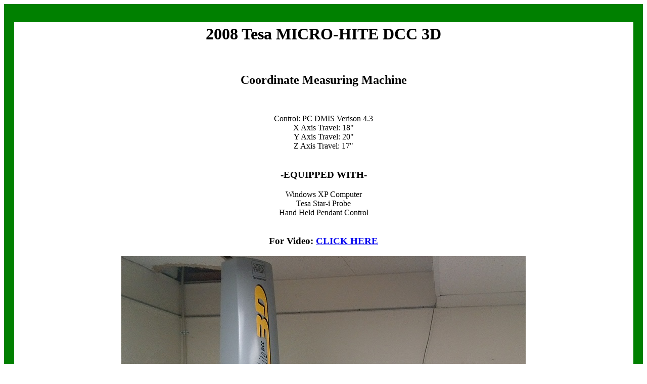

--- FILE ---
content_type: text/html
request_url: https://2spade-server.com/2spade/2008TesaMICROHITEDCC3D.html
body_size: 3711
content:
<html>
  <head>
    <title>Two Spade Machinery LLC - 2008 Tesa MICRO-HITE DCC 3D

    </title>
    
  </head>
  <body>   



<DIV align=center>
<TABLE style="BACKGROUND-COLOR: #008000" border=0 cellSpacing=0 cellPadding=0 width="100%" bgColor=#008000 height="100%">
<TBODY>
<TR>
<TD align=middle><BR><BR>
<TABLE style="WIDTH: 1225px" border=0 cellSpacing=0 cellPadding=5 width=600>
<TBODY>
<TR>
<TD bgColor=#ffffff vAlign=top align=middle>




    <h1>2008 Tesa MICRO-HITE DCC 3D

</h1>



<br>

    <h2>Coordinate Measuring Machine</h2>
    
    <br>

<P>

Control: PC DMIS Verison 4.3<br>
X Axis Travel: 18"<br>
Y Axis Travel: 20"<br>
Z Axis Travel: 17"<br><br>

<h3>-EQUIPPED WITH-</h3>

Windows XP Computer<br>
Tesa Star-i Probe<br>
Hand Held Pendant Control<br><br>

<h3>For Video: <a href="https://vimeo.com/209271153">CLICK HERE</a></h3>	
 
</P>



<p>
 
 <img src="2008TesaMICROHITEDCC3D-1.jpg"> <br><br>

 <img src="2008TesaMICROHITEDCC3D-2.jpg">&nbsp;&nbsp;<img src="2008TesaMICROHITEDCC3D-3.jpg"> <br>

 <img src="2008TesaMICROHITEDCC3D-4.jpg">&nbsp;&nbsp;<img src="2008TesaMICROHITEDCC3D-5.jpg"> <br>

 <img src="2008TesaMICROHITEDCC3D-6.jpg">&nbsp;&nbsp;<img src="2008TesaMICROHITEDCC3D-7.jpg"> <br>
 
</p>


<p>

<font size=5><a href="mailto:sales@2spade-server.com?Subject=Please Quote: 2008 Tesa MICRO-HITE DCC 3D CMM">REQUEST A QUOTE FOR THIS MACHINE</a></font>


</p>



<br><br>



Go back to the home page ----} <font size=5><a href="index.html">HOME PAGE</a></font>  
    
    <br><br><br>

    
    
    <HR id=false color=green>

<P><FONT size=2><FONT color=#008000><FONT face="Times New Roman, Times, serif">Two Spade Machinery LLC, Phone: (802) 518-4161 &amp; (802) 376-8157, Email: </FONT><A href="mailto:sales@2spade-server.com"><FONT face="Times New Roman, Times, serif">sales@2spade-server.com</FONT></A><FONT face="Times New Roman, Times, serif">, Web: </FONT><A href="http://www.2spade.com"><FONT face="Times New Roman, Times, serif">www.2spade.com</FONT></A></FONT></FONT></P>

 
<A href="mailto:sales@2spade-server.com"><STRONG><IMG border=0 hspace=0 alt="Send Me An Email" align=baseline src="EmailIcon.jpg"></STRONG></A>

<A href="skype:twospade?call"><STRONG><IMG border=0 hspace=0 alt="Call Me On Skype" align=baseline src="SkypeIcon.jpg"></STRONG></A>

<A href="http://facebook.com/pages/Two-Spade-Machinery-LLC/114847468604362"><IMG border=0 hspace=0 alt="Like Me On Facebook" align=baseline src="Facebook.jpg"></A>

<A href="http://www.twitter.com/2SpadeMachinery"><IMG border=0 hspace=0 alt="Follow Me On Twitter" align=baseline src="TwitterIcon.jpg"></A>

<A href="http://digg.com/2spademachinery"><IMG border=0 hspace=0 alt="Follow Me On Digg" align=baseline src="DiggIcon.jpg"></A>


<A href="http://www.linkedin.com/pub/tobin-demos/17/a19/717"><IMG border=0 hspace=0 alt="Join My LinkedIN Network" align=baseline src="LinkedInIcon.jpg"></A>

<A href="http://www.2spade.wordpress.com/"><IMG border=0 hspace=0 alt="Read My Blog On Wordpress" align=baseline src="WordPressIcon.jpg"></A>

<A href="news.xml"><IMG border=0 hspace=0 alt="Subscribe To My RSS Feed" align=baseline src="RSSlogo.jpg"></A>

<A href="http://www.youtube.com/user/2SpadeMachinery"><STRONG><IMG border=0 hspace=0 alt="See My Videos On Youtube" align=baseline src="YouTubeIcon.jpg"></STRONG></A>

<A href="http://www.ebayclassifieds.com/user?id=548377"><IMG border=0 hspace=0 alt="See What I Am Selling On Ebay Classifieds" align=baseline src="EbayIcon.jpg"></A>

<A href="http://www.flickr.com/photos/63853864@N05/"><IMG border=0 hspace=0 alt="See My Photo Stream On Flickr" align=baseline src="FlickrIcon.jpg"></A>


<HR id=false color=green>


                   


</TD></TR></TBODY></TABLE></DIV>
                       
 </body>
</html>
